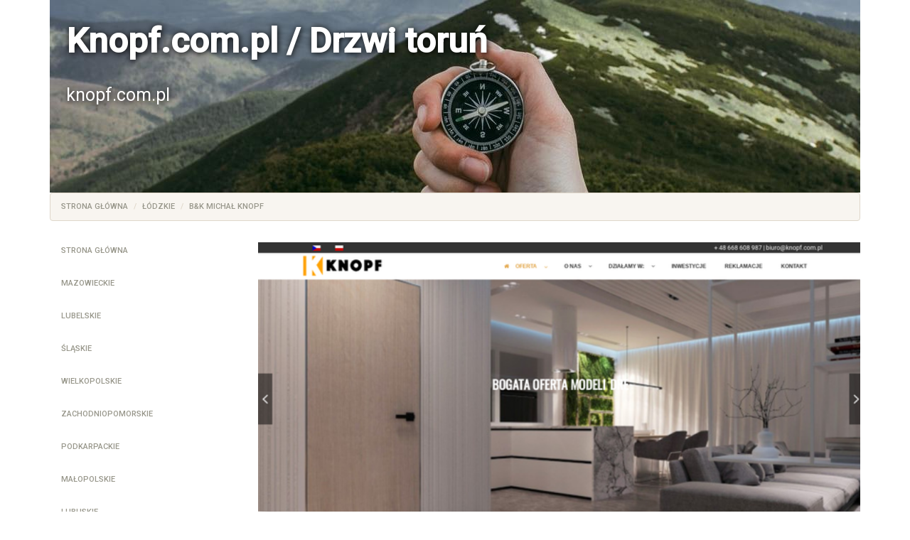

--- FILE ---
content_type: text/html; charset=UTF-8
request_url: http://nawigatorzy-jutra.pl/knopf/com/pl/drzwi/torun153.html
body_size: 1936
content:
<!DOCTYPE html>
<html lang="pl">
<head>
 <meta charset="utf-8">
 <meta http-equiv="X-UA-Compatible" content="IE=edge"> 
<meta name="viewport" content="width=device-width, initial-scale=1">	 	<title>Knopf.com.pl / Drzwi toruń</title> 	<link href="/css/bootstrap.min.css" rel="stylesheet">
 	<base href="http://nawigatorzy-jutra.pl/">	 <!-- HTML5 shim and Respond.js for IE8 support of HTML5 elements and media queries -->	 
<!--[if lt IE 9]> 

<script src="https://oss.maxcdn.com/html5shiv/3.7.2/html5shiv.min.js"></script>		<script src="https://oss.maxcdn.com/respond/1.4.2/respond.min.js"></script>	
	<![endif]-->	
 </head>
<body>
<div class="container">

	<div class="row"> 		<div class="col-md-12"><div class="EhwODRuF">	
<span class="ygDrmDiGS">Knopf.com.pl / Drzwi toruń</span> 
<span class="lfKgsX">knopf.com.pl</span>  </div></div>
</div>
		<div class="row"> 
	<div class="col-md-12"><ul class="breadcrumb">
 <li><a href="/">Strona główna</a></li>		  
	  
<li><a href="tds/lodzkie.html">Łódzkie</a></li>	 <li class="active">B&K Michał Knopf</li>	 </ul>
</div>
</div>	 <div class="row">		<div class="col-md-3">	
	<ul class="nav nav-pills nav-stacked">
	 <li><a href="/">Strona główna</a></li>

 	
<li><a href="sq/mazowieckie.html">Mazowieckie</a></li>		  	  	  	
<li><a href="tgc/lubelskie.html">Lubelskie</a></li>		  	  	  	
<li><a href="sfp/slaskie.html">Śląskie</a></li>		  	  	  	
<li><a href="fmv/wielkopolskie.html">Wielkopolskie</a></li>		  	  	  	
<li><a href="wvt/zachodniopomorskie.html">Zachodniopomorskie</a></li>		  	  	  	
<li><a href="msl/podkarpackie.html">Podkarpackie</a></li>		  	  	  	
<li><a href="cps/malopolskie.html">Małopolskie</a></li>		  	  	  	
<li><a href="woq/lubuskie.html">Lubuskie</a></li>		  	  	  	
<li><a href="dkd/dolnoslaskie.html">Dolnośląskie</a></li>		  	  	  	
<li class="active"><a href="tds/lodzkie.html">Łódzkie</a></li>		  	  	  	
<li><a href="aqe/kujawsko/pomorskie.html">Kujawsko-pomorskie</a></li>		  	  	  	
<li><a href="cbu/warminsko/mazurskie.html">Warmińsko-mazurskie</a></li>		  	  	  	
<li><a href="jgi/podlaskie.html">Podlaskie</a></li>		  	  	  	
<li><a href="czu/opolskie.html">Opolskie</a></li>		  	  	  	
<li><a href="zob/pomorskie.html">Pomorskie</a></li>		  	  	  	
<li><a href="ygh/swietokrzyskie.html">Świętokrzyskie</a></li>		  	  	  	
<li><a href="xkn/pozostale.html">Pozostałe</a></li>		  	  	   </ul>
</div>  <div class="col-md-9">		<div class="row">

			<div class="col-md-12">	

<div class="hDbAP"></div>	 <div class="aUdYidh" style="background-image: url('imgx/YbyAgDZAq.png');"></div>


<div class="hDbAP"></div>
</div>	 	<div class="col-md-6">  <div class="hDbAP"></div>		<h1>Knopf.com.pl / Drzwi toruń</h1>	

<br />	
 <hr>
	
<div>U nas zamówisz starannie wykonane, designerskie drzwi (Toruń) w mocno konkurencyjnych cenach. Oferujemy wysokiej klasy produkty antywłamaniowe, przeciwpożarowe, techniczne, antyakustyczne i wiele innych. Nasze wyroby odznaczają się starannością wykonania. Interesują Cię tanie, ale solidne i wytrzymałe drzwi Bydgoszcz? Naszą aktualną ofertę znajdziesz na stronie internetowej knopf.com.pl. Zachęcamy do zapoznania się z ciekawymi nowościami i super promocjami na drzwi Katowice w sklepie online Knopf.</div>
<p><a href="https://knopf.com.pl/dzialamy-w/drzwi-torun">Drzwi Toruń</a></p>
 		 </div>  <div class="col-md-6">

 <div class="hDbAP"></div>		
<div class="goJvny">	
 <img src="imgx/SrNRgQwVPSfVS.png" width="121" class="pull-right">	 <address itemscope itemtype="http://schema.org/LocalBusiness">   <div itemprop="name">	  <i class="glyphicon glyphicon-map-marker"></i>
	 B&K Michał Knopf</div>	
 <div>
	tel.: 
<span itemprop="telephone">537441328</span></div>   <meta itemprop="openingHours" style="display: none" datetime="Mo,Tu,We,Th,Fr 08:00-16:00" />	  
<div itemtype="http://schema.org/GeoCoordinates" itemscope="" itemprop="geo"> 

<meta itemprop="latitude" content="52.026761" /> 
	<meta itemprop="longitude" content="17.060585" />


</div>	
 	
<div itemtype="http://schema.org/PostalAddress" itemscope="" itemprop="address">	
	<div itemprop="streetAddress">Konstantynowska 69 / 71</div> 	 <div><span itemprop="postalCode">95-200</span> <span itemprop="addressLocality">Pabianice</span> 	<br /><span itemprop="addressRegion">łódzkie</span>  </div> 	 </div>			<div>

WWW: 
 <span itemprop="url">knopf.com.pl</span></div>  </address>
</div>
 	</div>
		  </div>		</div>
</div> 
 <hr><div class="row">
 	<div class="col-md-12"><footer>
  Content copyright &copy; nawigatorzy-jutra.pl 2022
</footer>
</div>
</div>
</div>  <script src="/js/jquery-2.2.4.min.js"></script>
<script src="/js/bootstrap.min.js"></script>	
 </body>
</html>